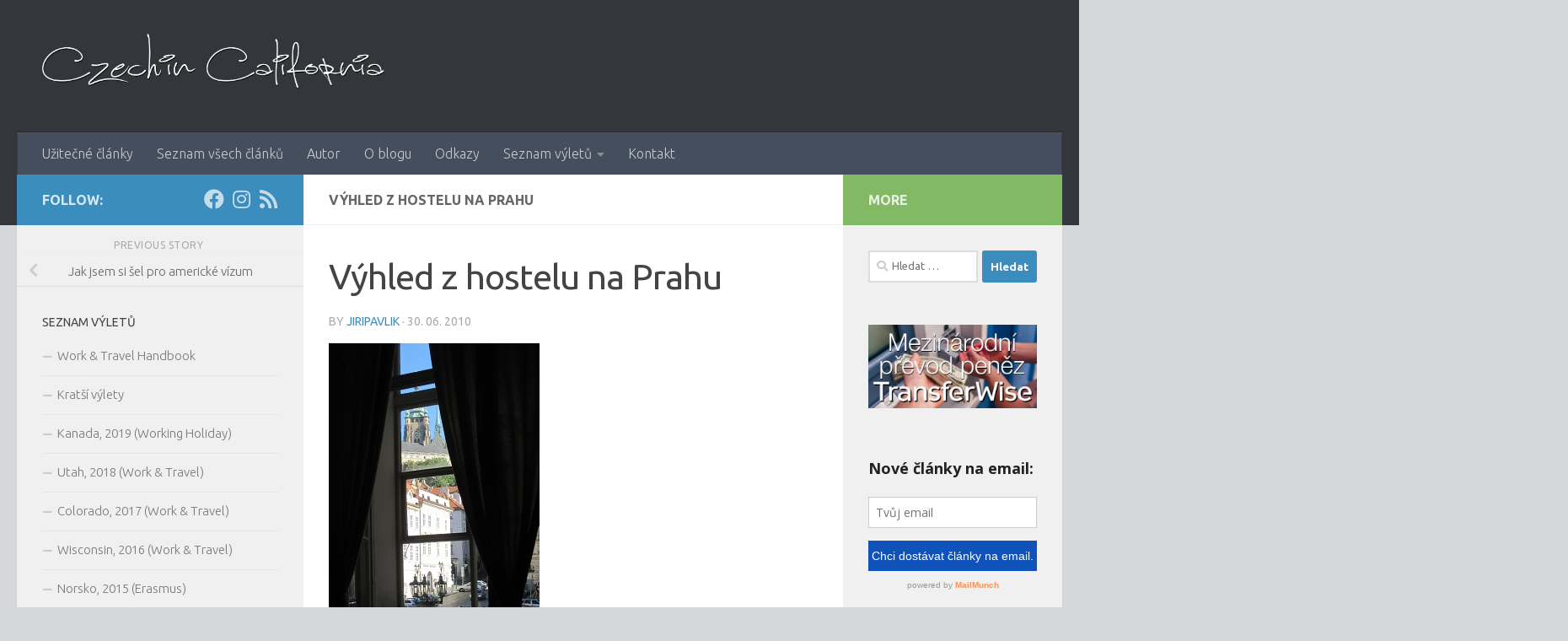

--- FILE ---
content_type: text/html; charset=UTF-8
request_url: https://usa.jpavlik.cz/jak-jsem-si-sel-pro-vizum/vyhled-z-hostelu-na-prahu/
body_size: 12541
content:
<!DOCTYPE html>
<html class="no-js" lang="cs">
<head>
<meta charset="UTF-8">
<meta name="viewport" content="width=device-width, initial-scale=1.0">
<link rel="profile" href="https://gmpg.org/xfn/11" />
<link rel="pingback" href="https://usa.jpavlik.cz/xmlrpc.php">
<meta name='robots' content='index, follow, max-image-preview:large, max-snippet:-1, max-video-preview:-1' />
<script>document.documentElement.className = document.documentElement.className.replace("no-js","js");</script>
<!-- This site is optimized with the Yoast SEO plugin v22.8 - https://yoast.com/wordpress/plugins/seo/ -->
<title>Výhled z hostelu na Prahu &#8211; Czech in California</title>
<link rel="canonical" href="https://usa.jpavlik.cz/jak-jsem-si-sel-pro-vizum/vyhled-z-hostelu-na-prahu/" />
<meta property="og:locale" content="cs_CZ" />
<meta property="og:type" content="article" />
<meta property="og:title" content="Výhled z hostelu na Prahu &#8211; Czech in California" />
<meta property="og:description" content="Výhled z hostelu na Prahu" />
<meta property="og:url" content="https://usa.jpavlik.cz/jak-jsem-si-sel-pro-vizum/vyhled-z-hostelu-na-prahu/" />
<meta property="og:site_name" content="Czech in California" />
<meta property="og:image" content="https://usa.jpavlik.cz/jak-jsem-si-sel-pro-vizum/vyhled-z-hostelu-na-prahu" />
<meta property="og:image:width" content="250" />
<meta property="og:image:height" content="333" />
<meta property="og:image:type" content="image/jpeg" />
<script type="application/ld+json" class="yoast-schema-graph">{"@context":"https://schema.org","@graph":[{"@type":"WebPage","@id":"https://usa.jpavlik.cz/jak-jsem-si-sel-pro-vizum/vyhled-z-hostelu-na-prahu/","url":"https://usa.jpavlik.cz/jak-jsem-si-sel-pro-vizum/vyhled-z-hostelu-na-prahu/","name":"Výhled z hostelu na Prahu &#8211; Czech in California","isPartOf":{"@id":"https://usa.jpavlik.cz/#website"},"primaryImageOfPage":{"@id":"https://usa.jpavlik.cz/jak-jsem-si-sel-pro-vizum/vyhled-z-hostelu-na-prahu/#primaryimage"},"image":{"@id":"https://usa.jpavlik.cz/jak-jsem-si-sel-pro-vizum/vyhled-z-hostelu-na-prahu/#primaryimage"},"thumbnailUrl":"https://usa.jpavlik.cz/wp-content/uploads/2010/06/vyhled-z-hostelu-na-prahu.jpg","datePublished":"2010-06-29T22:16:06+00:00","dateModified":"2010-06-29T22:16:06+00:00","breadcrumb":{"@id":"https://usa.jpavlik.cz/jak-jsem-si-sel-pro-vizum/vyhled-z-hostelu-na-prahu/#breadcrumb"},"inLanguage":"cs","potentialAction":[{"@type":"ReadAction","target":["https://usa.jpavlik.cz/jak-jsem-si-sel-pro-vizum/vyhled-z-hostelu-na-prahu/"]}]},{"@type":"ImageObject","inLanguage":"cs","@id":"https://usa.jpavlik.cz/jak-jsem-si-sel-pro-vizum/vyhled-z-hostelu-na-prahu/#primaryimage","url":"https://usa.jpavlik.cz/wp-content/uploads/2010/06/vyhled-z-hostelu-na-prahu.jpg","contentUrl":"https://usa.jpavlik.cz/wp-content/uploads/2010/06/vyhled-z-hostelu-na-prahu.jpg","width":250,"height":333,"caption":"Výhled z hostelu na Prahu"},{"@type":"BreadcrumbList","@id":"https://usa.jpavlik.cz/jak-jsem-si-sel-pro-vizum/vyhled-z-hostelu-na-prahu/#breadcrumb","itemListElement":[{"@type":"ListItem","position":1,"name":"Domů","item":"https://usa.jpavlik.cz/"},{"@type":"ListItem","position":2,"name":"Jak jsem si šel pro americké vízum","item":"https://usa.jpavlik.cz/jak-jsem-si-sel-pro-vizum/"},{"@type":"ListItem","position":3,"name":"Výhled z hostelu na Prahu"}]},{"@type":"WebSite","@id":"https://usa.jpavlik.cz/#website","url":"https://usa.jpavlik.cz/","name":"Czech in California","description":"travel blog","publisher":{"@id":"https://usa.jpavlik.cz/#organization"},"potentialAction":[{"@type":"SearchAction","target":{"@type":"EntryPoint","urlTemplate":"https://usa.jpavlik.cz/?s={search_term_string}"},"query-input":"required name=search_term_string"}],"inLanguage":"cs"},{"@type":"Organization","@id":"https://usa.jpavlik.cz/#organization","name":"Czech in California","url":"https://usa.jpavlik.cz/","logo":{"@type":"ImageObject","inLanguage":"cs","@id":"https://usa.jpavlik.cz/#/schema/logo/image/","url":"","contentUrl":"","width":250,"height":333,"caption":"Czech in California"},"image":{"@id":"https://usa.jpavlik.cz/#/schema/logo/image/"}}]}</script>
<!-- / Yoast SEO plugin. -->
<link rel="alternate" type="application/rss+xml" title="Czech in California &raquo; RSS zdroj" href="https://usa.jpavlik.cz/feed/" />
<link rel="alternate" type="application/rss+xml" title="Czech in California &raquo; RSS komentářů" href="https://usa.jpavlik.cz/comments/feed/" />
<link id="hu-user-gfont" href="//fonts.googleapis.com/css?family=Ubuntu:400,400italic,300italic,300,700&subset=latin,latin-ext" rel="stylesheet" type="text/css"><link rel="alternate" type="application/rss+xml" title="Czech in California &raquo; RSS komentářů pro Výhled z hostelu na Prahu" href="https://usa.jpavlik.cz/jak-jsem-si-sel-pro-vizum/vyhled-z-hostelu-na-prahu/feed/" />
<!-- This site uses the Google Analytics by MonsterInsights plugin v8.27.0 - Using Analytics tracking - https://www.monsterinsights.com/ -->
<!-- Poznámka: MonsterInsights není na tomto webu aktuálně nakonfigurován. Vlastník webu se musí ověřit pomocí Google Analytics na panelu nastavení MonsterInsights. -->
<!-- No tracking code set -->
<!-- / Google Analytics by MonsterInsights -->
<!-- usa.jpavlik.cz is managing ads with Advanced Ads --><script data-wpfc-render="false" id="jpavl-ready">
window.advanced_ads_ready=function(e,a){a=a||"complete";var d=function(e){return"interactive"===a?"loading"!==e:"complete"===e};d(document.readyState)?e():document.addEventListener("readystatechange",(function(a){d(a.target.readyState)&&e()}),{once:"interactive"===a})},window.advanced_ads_ready_queue=window.advanced_ads_ready_queue||[];		</script>
<!-- <link rel='stylesheet' id='sdm-styles-css' href='https://usa.jpavlik.cz/wp-content/plugins/simple-download-monitor/css/sdm_wp_styles.css?ver=346d4c89aeca1895aa325008b977cba9' media='all' /> -->
<!-- <link rel='stylesheet' id='wp-block-library-css' href='https://usa.jpavlik.cz/wp-includes/css/dist/block-library/style.min.css?ver=346d4c89aeca1895aa325008b977cba9' media='all' /> -->
<link rel="stylesheet" type="text/css" href="//usa.jpavlik.cz/wp-content/cache/wpfc-minified/f1u21j22/f9af1.css" media="all"/>
<style id='classic-theme-styles-inline-css'>
/*! This file is auto-generated */
.wp-block-button__link{color:#fff;background-color:#32373c;border-radius:9999px;box-shadow:none;text-decoration:none;padding:calc(.667em + 2px) calc(1.333em + 2px);font-size:1.125em}.wp-block-file__button{background:#32373c;color:#fff;text-decoration:none}
</style>
<style id='global-styles-inline-css'>
body{--wp--preset--color--black: #000000;--wp--preset--color--cyan-bluish-gray: #abb8c3;--wp--preset--color--white: #ffffff;--wp--preset--color--pale-pink: #f78da7;--wp--preset--color--vivid-red: #cf2e2e;--wp--preset--color--luminous-vivid-orange: #ff6900;--wp--preset--color--luminous-vivid-amber: #fcb900;--wp--preset--color--light-green-cyan: #7bdcb5;--wp--preset--color--vivid-green-cyan: #00d084;--wp--preset--color--pale-cyan-blue: #8ed1fc;--wp--preset--color--vivid-cyan-blue: #0693e3;--wp--preset--color--vivid-purple: #9b51e0;--wp--preset--gradient--vivid-cyan-blue-to-vivid-purple: linear-gradient(135deg,rgba(6,147,227,1) 0%,rgb(155,81,224) 100%);--wp--preset--gradient--light-green-cyan-to-vivid-green-cyan: linear-gradient(135deg,rgb(122,220,180) 0%,rgb(0,208,130) 100%);--wp--preset--gradient--luminous-vivid-amber-to-luminous-vivid-orange: linear-gradient(135deg,rgba(252,185,0,1) 0%,rgba(255,105,0,1) 100%);--wp--preset--gradient--luminous-vivid-orange-to-vivid-red: linear-gradient(135deg,rgba(255,105,0,1) 0%,rgb(207,46,46) 100%);--wp--preset--gradient--very-light-gray-to-cyan-bluish-gray: linear-gradient(135deg,rgb(238,238,238) 0%,rgb(169,184,195) 100%);--wp--preset--gradient--cool-to-warm-spectrum: linear-gradient(135deg,rgb(74,234,220) 0%,rgb(151,120,209) 20%,rgb(207,42,186) 40%,rgb(238,44,130) 60%,rgb(251,105,98) 80%,rgb(254,248,76) 100%);--wp--preset--gradient--blush-light-purple: linear-gradient(135deg,rgb(255,206,236) 0%,rgb(152,150,240) 100%);--wp--preset--gradient--blush-bordeaux: linear-gradient(135deg,rgb(254,205,165) 0%,rgb(254,45,45) 50%,rgb(107,0,62) 100%);--wp--preset--gradient--luminous-dusk: linear-gradient(135deg,rgb(255,203,112) 0%,rgb(199,81,192) 50%,rgb(65,88,208) 100%);--wp--preset--gradient--pale-ocean: linear-gradient(135deg,rgb(255,245,203) 0%,rgb(182,227,212) 50%,rgb(51,167,181) 100%);--wp--preset--gradient--electric-grass: linear-gradient(135deg,rgb(202,248,128) 0%,rgb(113,206,126) 100%);--wp--preset--gradient--midnight: linear-gradient(135deg,rgb(2,3,129) 0%,rgb(40,116,252) 100%);--wp--preset--font-size--small: 13px;--wp--preset--font-size--medium: 20px;--wp--preset--font-size--large: 36px;--wp--preset--font-size--x-large: 42px;--wp--preset--spacing--20: 0.44rem;--wp--preset--spacing--30: 0.67rem;--wp--preset--spacing--40: 1rem;--wp--preset--spacing--50: 1.5rem;--wp--preset--spacing--60: 2.25rem;--wp--preset--spacing--70: 3.38rem;--wp--preset--spacing--80: 5.06rem;--wp--preset--shadow--natural: 6px 6px 9px rgba(0, 0, 0, 0.2);--wp--preset--shadow--deep: 12px 12px 50px rgba(0, 0, 0, 0.4);--wp--preset--shadow--sharp: 6px 6px 0px rgba(0, 0, 0, 0.2);--wp--preset--shadow--outlined: 6px 6px 0px -3px rgba(255, 255, 255, 1), 6px 6px rgba(0, 0, 0, 1);--wp--preset--shadow--crisp: 6px 6px 0px rgba(0, 0, 0, 1);}:where(.is-layout-flex){gap: 0.5em;}:where(.is-layout-grid){gap: 0.5em;}body .is-layout-flex{display: flex;}body .is-layout-flex{flex-wrap: wrap;align-items: center;}body .is-layout-flex > *{margin: 0;}body .is-layout-grid{display: grid;}body .is-layout-grid > *{margin: 0;}:where(.wp-block-columns.is-layout-flex){gap: 2em;}:where(.wp-block-columns.is-layout-grid){gap: 2em;}:where(.wp-block-post-template.is-layout-flex){gap: 1.25em;}:where(.wp-block-post-template.is-layout-grid){gap: 1.25em;}.has-black-color{color: var(--wp--preset--color--black) !important;}.has-cyan-bluish-gray-color{color: var(--wp--preset--color--cyan-bluish-gray) !important;}.has-white-color{color: var(--wp--preset--color--white) !important;}.has-pale-pink-color{color: var(--wp--preset--color--pale-pink) !important;}.has-vivid-red-color{color: var(--wp--preset--color--vivid-red) !important;}.has-luminous-vivid-orange-color{color: var(--wp--preset--color--luminous-vivid-orange) !important;}.has-luminous-vivid-amber-color{color: var(--wp--preset--color--luminous-vivid-amber) !important;}.has-light-green-cyan-color{color: var(--wp--preset--color--light-green-cyan) !important;}.has-vivid-green-cyan-color{color: var(--wp--preset--color--vivid-green-cyan) !important;}.has-pale-cyan-blue-color{color: var(--wp--preset--color--pale-cyan-blue) !important;}.has-vivid-cyan-blue-color{color: var(--wp--preset--color--vivid-cyan-blue) !important;}.has-vivid-purple-color{color: var(--wp--preset--color--vivid-purple) !important;}.has-black-background-color{background-color: var(--wp--preset--color--black) !important;}.has-cyan-bluish-gray-background-color{background-color: var(--wp--preset--color--cyan-bluish-gray) !important;}.has-white-background-color{background-color: var(--wp--preset--color--white) !important;}.has-pale-pink-background-color{background-color: var(--wp--preset--color--pale-pink) !important;}.has-vivid-red-background-color{background-color: var(--wp--preset--color--vivid-red) !important;}.has-luminous-vivid-orange-background-color{background-color: var(--wp--preset--color--luminous-vivid-orange) !important;}.has-luminous-vivid-amber-background-color{background-color: var(--wp--preset--color--luminous-vivid-amber) !important;}.has-light-green-cyan-background-color{background-color: var(--wp--preset--color--light-green-cyan) !important;}.has-vivid-green-cyan-background-color{background-color: var(--wp--preset--color--vivid-green-cyan) !important;}.has-pale-cyan-blue-background-color{background-color: var(--wp--preset--color--pale-cyan-blue) !important;}.has-vivid-cyan-blue-background-color{background-color: var(--wp--preset--color--vivid-cyan-blue) !important;}.has-vivid-purple-background-color{background-color: var(--wp--preset--color--vivid-purple) !important;}.has-black-border-color{border-color: var(--wp--preset--color--black) !important;}.has-cyan-bluish-gray-border-color{border-color: var(--wp--preset--color--cyan-bluish-gray) !important;}.has-white-border-color{border-color: var(--wp--preset--color--white) !important;}.has-pale-pink-border-color{border-color: var(--wp--preset--color--pale-pink) !important;}.has-vivid-red-border-color{border-color: var(--wp--preset--color--vivid-red) !important;}.has-luminous-vivid-orange-border-color{border-color: var(--wp--preset--color--luminous-vivid-orange) !important;}.has-luminous-vivid-amber-border-color{border-color: var(--wp--preset--color--luminous-vivid-amber) !important;}.has-light-green-cyan-border-color{border-color: var(--wp--preset--color--light-green-cyan) !important;}.has-vivid-green-cyan-border-color{border-color: var(--wp--preset--color--vivid-green-cyan) !important;}.has-pale-cyan-blue-border-color{border-color: var(--wp--preset--color--pale-cyan-blue) !important;}.has-vivid-cyan-blue-border-color{border-color: var(--wp--preset--color--vivid-cyan-blue) !important;}.has-vivid-purple-border-color{border-color: var(--wp--preset--color--vivid-purple) !important;}.has-vivid-cyan-blue-to-vivid-purple-gradient-background{background: var(--wp--preset--gradient--vivid-cyan-blue-to-vivid-purple) !important;}.has-light-green-cyan-to-vivid-green-cyan-gradient-background{background: var(--wp--preset--gradient--light-green-cyan-to-vivid-green-cyan) !important;}.has-luminous-vivid-amber-to-luminous-vivid-orange-gradient-background{background: var(--wp--preset--gradient--luminous-vivid-amber-to-luminous-vivid-orange) !important;}.has-luminous-vivid-orange-to-vivid-red-gradient-background{background: var(--wp--preset--gradient--luminous-vivid-orange-to-vivid-red) !important;}.has-very-light-gray-to-cyan-bluish-gray-gradient-background{background: var(--wp--preset--gradient--very-light-gray-to-cyan-bluish-gray) !important;}.has-cool-to-warm-spectrum-gradient-background{background: var(--wp--preset--gradient--cool-to-warm-spectrum) !important;}.has-blush-light-purple-gradient-background{background: var(--wp--preset--gradient--blush-light-purple) !important;}.has-blush-bordeaux-gradient-background{background: var(--wp--preset--gradient--blush-bordeaux) !important;}.has-luminous-dusk-gradient-background{background: var(--wp--preset--gradient--luminous-dusk) !important;}.has-pale-ocean-gradient-background{background: var(--wp--preset--gradient--pale-ocean) !important;}.has-electric-grass-gradient-background{background: var(--wp--preset--gradient--electric-grass) !important;}.has-midnight-gradient-background{background: var(--wp--preset--gradient--midnight) !important;}.has-small-font-size{font-size: var(--wp--preset--font-size--small) !important;}.has-medium-font-size{font-size: var(--wp--preset--font-size--medium) !important;}.has-large-font-size{font-size: var(--wp--preset--font-size--large) !important;}.has-x-large-font-size{font-size: var(--wp--preset--font-size--x-large) !important;}
.wp-block-navigation a:where(:not(.wp-element-button)){color: inherit;}
:where(.wp-block-post-template.is-layout-flex){gap: 1.25em;}:where(.wp-block-post-template.is-layout-grid){gap: 1.25em;}
:where(.wp-block-columns.is-layout-flex){gap: 2em;}:where(.wp-block-columns.is-layout-grid){gap: 2em;}
.wp-block-pullquote{font-size: 1.5em;line-height: 1.6;}
</style>
<!-- <link rel='stylesheet' id='responsive-lightbox-swipebox-css' href='https://usa.jpavlik.cz/wp-content/plugins/responsive-lightbox/assets/swipebox/swipebox.min.css?ver=2.4.7' media='all' /> -->
<!-- <link rel='stylesheet' id='hueman-main-style-css' href='https://usa.jpavlik.cz/wp-content/themes/hueman/assets/front/css/main.min.css?ver=3.7.23' media='all' /> -->
<link rel="stylesheet" type="text/css" href="//usa.jpavlik.cz/wp-content/cache/wpfc-minified/2oi6jax9/fwruj.css" media="all"/>
<style id='hueman-main-style-inline-css'>
body { font-family:'Ubuntu', Arial, sans-serif;font-size:1.00rem }@media only screen and (min-width: 720px) {
.nav > li { font-size:1.00rem; }
}::selection { background-color: #3b8dbd; }
::-moz-selection { background-color: #3b8dbd; }a,a>span.hu-external::after,.themeform label .required,#flexslider-featured .flex-direction-nav .flex-next:hover,#flexslider-featured .flex-direction-nav .flex-prev:hover,.post-hover:hover .post-title a,.post-title a:hover,.sidebar.s1 .post-nav li a:hover i,.content .post-nav li a:hover i,.post-related a:hover,.sidebar.s1 .widget_rss ul li a,#footer .widget_rss ul li a,.sidebar.s1 .widget_calendar a,#footer .widget_calendar a,.sidebar.s1 .alx-tab .tab-item-category a,.sidebar.s1 .alx-posts .post-item-category a,.sidebar.s1 .alx-tab li:hover .tab-item-title a,.sidebar.s1 .alx-tab li:hover .tab-item-comment a,.sidebar.s1 .alx-posts li:hover .post-item-title a,#footer .alx-tab .tab-item-category a,#footer .alx-posts .post-item-category a,#footer .alx-tab li:hover .tab-item-title a,#footer .alx-tab li:hover .tab-item-comment a,#footer .alx-posts li:hover .post-item-title a,.comment-tabs li.active a,.comment-awaiting-moderation,.child-menu a:hover,.child-menu .current_page_item > a,.wp-pagenavi a{ color: #3b8dbd; }input[type="submit"],.themeform button[type="submit"],.sidebar.s1 .sidebar-top,.sidebar.s1 .sidebar-toggle,#flexslider-featured .flex-control-nav li a.flex-active,.post-tags a:hover,.sidebar.s1 .widget_calendar caption,#footer .widget_calendar caption,.author-bio .bio-avatar:after,.commentlist li.bypostauthor > .comment-body:after,.commentlist li.comment-author-admin > .comment-body:after{ background-color: #3b8dbd; }.post-format .format-container { border-color: #3b8dbd; }.sidebar.s1 .alx-tabs-nav li.active a,#footer .alx-tabs-nav li.active a,.comment-tabs li.active a,.wp-pagenavi a:hover,.wp-pagenavi a:active,.wp-pagenavi span.current{ border-bottom-color: #3b8dbd!important; }.sidebar.s2 .post-nav li a:hover i,
.sidebar.s2 .widget_rss ul li a,
.sidebar.s2 .widget_calendar a,
.sidebar.s2 .alx-tab .tab-item-category a,
.sidebar.s2 .alx-posts .post-item-category a,
.sidebar.s2 .alx-tab li:hover .tab-item-title a,
.sidebar.s2 .alx-tab li:hover .tab-item-comment a,
.sidebar.s2 .alx-posts li:hover .post-item-title a { color: #82b965; }
.sidebar.s2 .sidebar-top,.sidebar.s2 .sidebar-toggle,.post-comments,.jp-play-bar,.jp-volume-bar-value,.sidebar.s2 .widget_calendar caption{ background-color: #82b965; }.sidebar.s2 .alx-tabs-nav li.active a { border-bottom-color: #82b965; }
.post-comments::before { border-right-color: #82b965; }
.search-expand,
#nav-topbar.nav-container { background-color: #26272b}@media only screen and (min-width: 720px) {
#nav-topbar .nav ul { background-color: #26272b; }
}.is-scrolled #header .nav-container.desktop-sticky,
.is-scrolled #header .search-expand { background-color: #26272b; background-color: rgba(38,39,43,0.90) }.is-scrolled .topbar-transparent #nav-topbar.desktop-sticky .nav ul { background-color: #26272b; background-color: rgba(38,39,43,0.95) }#header { background-color: #33363b; }
@media only screen and (min-width: 720px) {
#nav-header .nav ul { background-color: #33363b; }
}
#header #nav-mobile { background-color: #33363b; }.is-scrolled #header #nav-mobile { background-color: #33363b; background-color: rgba(51,54,59,0.90) }#nav-header.nav-container, #main-header-search .search-expand { background-color: ; }
@media only screen and (min-width: 720px) {
#nav-header .nav ul { background-color: ; }
}
.site-title a img { max-height: 65px; }body { background-color: #d6d7d8; }
</style>
<!-- <link rel='stylesheet' id='hueman-font-awesome-css' href='https://usa.jpavlik.cz/wp-content/themes/hueman/assets/front/css/font-awesome.min.css?ver=3.7.23' media='all' /> -->
<link rel="stylesheet" type="text/css" href="//usa.jpavlik.cz/wp-content/cache/wpfc-minified/qm3r2fdc/fwruj.css" media="all"/>
<script src='//usa.jpavlik.cz/wp-content/cache/wpfc-minified/f2x9f0qq/fwruj.js' type="text/javascript"></script>
<!-- <script src="https://usa.jpavlik.cz/wp-includes/js/jquery/jquery.min.js?ver=3.7.1" id="jquery-core-js"></script> -->
<!-- <script src="https://usa.jpavlik.cz/wp-includes/js/jquery/jquery-migrate.min.js?ver=3.4.1" id="jquery-migrate-js"></script> -->
<!-- <script src="https://usa.jpavlik.cz/wp-content/plugins/responsive-lightbox/assets/swipebox/jquery.swipebox.min.js?ver=2.4.7" id="responsive-lightbox-swipebox-js"></script> -->
<!-- <script src="https://usa.jpavlik.cz/wp-includes/js/underscore.min.js?ver=1.13.4" id="underscore-js"></script> -->
<!-- <script src="https://usa.jpavlik.cz/wp-content/plugins/responsive-lightbox/assets/infinitescroll/infinite-scroll.pkgd.min.js?ver=346d4c89aeca1895aa325008b977cba9" id="responsive-lightbox-infinite-scroll-js"></script> -->
<script id="responsive-lightbox-js-before">
var rlArgs = {"script":"swipebox","selector":"lightbox","customEvents":"","activeGalleries":true,"animation":true,"hideCloseButtonOnMobile":false,"removeBarsOnMobile":false,"hideBars":true,"hideBarsDelay":5000,"videoMaxWidth":1080,"useSVG":true,"loopAtEnd":false,"woocommerce_gallery":false,"ajaxurl":"https:\/\/usa.jpavlik.cz\/wp-admin\/admin-ajax.php","nonce":"e253598c76","preview":false,"postId":213,"scriptExtension":false};
</script>
<script src='//usa.jpavlik.cz/wp-content/cache/wpfc-minified/ethvr3ad/fwruk.js' type="text/javascript"></script>
<!-- <script src="https://usa.jpavlik.cz/wp-content/plugins/responsive-lightbox/js/front.js?ver=2.4.7" id="responsive-lightbox-js"></script> -->
<script id="sdm-scripts-js-extra">
var sdm_ajax_script = {"ajaxurl":"https:\/\/usa.jpavlik.cz\/wp-admin\/admin-ajax.php"};
</script>
<script src='//usa.jpavlik.cz/wp-content/cache/wpfc-minified/7k9cdpvh/4o87d.js' type="text/javascript"></script>
<!-- <script src="https://usa.jpavlik.cz/wp-content/plugins/simple-download-monitor/js/sdm_wp_scripts.js?ver=346d4c89aeca1895aa325008b977cba9" id="sdm-scripts-js"></script> -->
<link rel="https://api.w.org/" href="https://usa.jpavlik.cz/wp-json/" /><link rel="alternate" type="application/json" href="https://usa.jpavlik.cz/wp-json/wp/v2/media/213" /><link rel="EditURI" type="application/rsd+xml" title="RSD" href="https://usa.jpavlik.cz/xmlrpc.php?rsd" />
<link rel='shortlink' href='https://usa.jpavlik.cz/?p=213' />
<link rel="alternate" type="application/json+oembed" href="https://usa.jpavlik.cz/wp-json/oembed/1.0/embed?url=https%3A%2F%2Fusa.jpavlik.cz%2Fjak-jsem-si-sel-pro-vizum%2Fvyhled-z-hostelu-na-prahu%2F" />
<link rel="alternate" type="text/xml+oembed" href="https://usa.jpavlik.cz/wp-json/oembed/1.0/embed?url=https%3A%2F%2Fusa.jpavlik.cz%2Fjak-jsem-si-sel-pro-vizum%2Fvyhled-z-hostelu-na-prahu%2F&#038;format=xml" />
<script type='text/javascript' data-cfasync='false'>var _mmunch = {'front': false, 'page': false, 'post': false, 'category': false, 'author': false, 'search': false, 'attachment': false, 'tag': false};_mmunch['post'] = true; _mmunch['postData'] = {"ID":213,"post_name":"vyhled-z-hostelu-na-prahu","post_title":"V\u00fdhled z hostelu na Prahu","post_type":"attachment","post_author":"1","post_status":"inherit"}; _mmunch['postCategories'] = [{"term_id":9,"name":"Ostatn\u00ed","slug":"ostatni","term_group":0,"term_taxonomy_id":9,"taxonomy":"category","description":"","parent":0,"count":39,"filter":"raw","cat_ID":9,"category_count":39,"category_description":"","cat_name":"Ostatn\u00ed","category_nicename":"ostatni","category_parent":0}]; _mmunch['postTags'] = false; _mmunch['postAuthor'] = {"name":"jiripavlik","ID":1};_mmunch['attachment'] = true;</script><script data-cfasync="false" src="//a.mailmunch.co/app/v1/site.js" id="mailmunch-script" data-plugin="mc_mm" data-mailmunch-site-id="14218" async></script>    <link rel="preload" as="font" type="font/woff2" href="https://usa.jpavlik.cz/wp-content/themes/hueman/assets/front/webfonts/fa-brands-400.woff2?v=5.15.2" crossorigin="anonymous"/>
<link rel="preload" as="font" type="font/woff2" href="https://usa.jpavlik.cz/wp-content/themes/hueman/assets/front/webfonts/fa-regular-400.woff2?v=5.15.2" crossorigin="anonymous"/>
<link rel="preload" as="font" type="font/woff2" href="https://usa.jpavlik.cz/wp-content/themes/hueman/assets/front/webfonts/fa-solid-900.woff2?v=5.15.2" crossorigin="anonymous"/>
<!--[if lt IE 9]>
<script src="https://usa.jpavlik.cz/wp-content/themes/hueman/assets/front/js/ie/html5shiv-printshiv.min.js"></script>
<script src="https://usa.jpavlik.cz/wp-content/themes/hueman/assets/front/js/ie/selectivizr.js"></script>
<![endif]-->
<style>.recentcomments a{display:inline !important;padding:0 !important;margin:0 !important;}</style><style type="text/css">.broken_link, a.broken_link {
text-decoration: line-through;
}</style></head>
<body class="attachment attachment-template-default single single-attachment postid-213 attachmentid-213 attachment-jpeg wp-custom-logo wp-embed-responsive col-3cm full-width mobile-sidebar-hide-s1 header-desktop-sticky header-mobile-sticky hueman-3-7-23 unknown aa-prefix-jpavl-">
<div id="wrapper">
<a class="screen-reader-text skip-link" href="#content">Skip to content</a>
<header id="header" class="main-menu-mobile-on one-mobile-menu main_menu header-ads-desktop  topbar-transparent no-header-img">
<nav class="nav-container group mobile-menu mobile-sticky " id="nav-mobile" data-menu-id="header-1">
<div class="mobile-title-logo-in-header"><p class="site-title">                  <a class="custom-logo-link" href="https://usa.jpavlik.cz/" rel="home" title="Czech in California | Home page"><img src="https://usa.jpavlik.cz/wp-content/uploads/2015/09/czech-in-california-logo.png" alt="Czech in California"  /></a>                </p></div>
<!-- <div class="ham__navbar-toggler collapsed" aria-expanded="false">
<div class="ham__navbar-span-wrapper">
<span class="ham-toggler-menu__span"></span>
</div>
</div> -->
<button class="ham__navbar-toggler-two collapsed" title="Menu" aria-expanded="false">
<span class="ham__navbar-span-wrapper">
<span class="line line-1"></span>
<span class="line line-2"></span>
<span class="line line-3"></span>
</span>
</button>
<div class="nav-text"></div>
<div class="nav-wrap container">
<ul class="nav container-inner group mobile-search">
<li>
<form role="search" method="get" class="search-form" action="https://usa.jpavlik.cz/">
<label>
<span class="screen-reader-text">Vyhledávání</span>
<input type="search" class="search-field" placeholder="Hledat &hellip;" value="" name="s" />
</label>
<input type="submit" class="search-submit" value="Hledat" />
</form>                </li>
</ul>
<ul id="menu-menu-nahore" class="nav container-inner group"><li id="menu-item-2863" class="menu-item menu-item-type-post_type menu-item-object-page menu-item-2863"><a href="https://usa.jpavlik.cz/uzitecne-clanky/">Užitečné články</a></li>
<li id="menu-item-2864" class="menu-item menu-item-type-post_type menu-item-object-page menu-item-2864"><a href="https://usa.jpavlik.cz/seznam-vsech-clanku/">Seznam všech článků</a></li>
<li id="menu-item-2867" class="menu-item menu-item-type-post_type menu-item-object-page menu-item-2867"><a href="https://usa.jpavlik.cz/o-mne/">Autor</a></li>
<li id="menu-item-2865" class="menu-item menu-item-type-post_type menu-item-object-page menu-item-2865"><a href="https://usa.jpavlik.cz/o-webu/">O blogu</a></li>
<li id="menu-item-2866" class="menu-item menu-item-type-post_type menu-item-object-page menu-item-2866"><a href="https://usa.jpavlik.cz/odkazy/">Odkazy</a></li>
<li id="menu-item-2856" class="menu-item menu-item-type-post_type menu-item-object-page menu-item-has-children menu-item-2856"><a href="https://usa.jpavlik.cz/seznam-vyletu/">Seznam výletů</a>
<ul class="sub-menu">
<li id="menu-item-2857" class="menu-item menu-item-type-post_type menu-item-object-page menu-item-2857"><a href="https://usa.jpavlik.cz/erasmus-2015/">Erasmus 2015: Volda, Norsko</a></li>
<li id="menu-item-2858" class="menu-item menu-item-type-post_type menu-item-object-page menu-item-2858"><a href="https://usa.jpavlik.cz/work-travel-anglie-2015/">Work &#038; Travel Anglie 2015</a></li>
<li id="menu-item-2859" class="menu-item menu-item-type-post_type menu-item-object-page menu-item-2859"><a href="https://usa.jpavlik.cz/work-travel-anglie-2014/">Work &#038; Travel Anglie 2014</a></li>
<li id="menu-item-2861" class="menu-item menu-item-type-post_type menu-item-object-page menu-item-2861"><a href="https://usa.jpavlik.cz/roadtrip-usa-2013/">Roadtrip po západním pobřeží Spojených států (2013)</a></li>
<li id="menu-item-2862" class="menu-item menu-item-type-post_type menu-item-object-page menu-item-2862"><a href="https://usa.jpavlik.cz/vymenny-pobyt-2010-2011/">Výměnný pobyt na střední škole v USA (2010/2011)</a></li>
</ul>
</li>
<li id="menu-item-2860" class="menu-item menu-item-type-post_type menu-item-object-page menu-item-2860"><a href="https://usa.jpavlik.cz/kontakt/">Kontakt</a></li>
</ul>      </div>
</nav><!--/#nav-topbar-->  
<div class="container group">
<div class="container-inner">
<div class="group hu-pad central-header-zone">
<div class="logo-tagline-group">
<p class="site-title">                  <a class="custom-logo-link" href="https://usa.jpavlik.cz/" rel="home" title="Czech in California | Home page"><img src="https://usa.jpavlik.cz/wp-content/uploads/2015/09/czech-in-california-logo.png" alt="Czech in California"  /></a>                </p>                                        </div>
<div id="header-widgets">
<div id="text-13" class="widget widget_text">			<div class="textwidget"><script async src="//pagead2.googlesyndication.com/pagead/js/adsbygoogle.js"></script>
<!-- usa.jpavlik.cz -->
<ins class="adsbygoogle"
style="display:inline-block;width:728px;height:90px"
data-ad-client="ca-pub-1100804829394753"
data-ad-slot="8025812735"></ins>
<script>
(adsbygoogle = window.adsbygoogle || []).push({});
</script></div>
</div>                      </div><!--/#header-ads-->
</div>
<nav class="nav-container group desktop-menu " id="nav-header" data-menu-id="header-2">
<div class="nav-text"><!-- put your mobile menu text here --></div>
<div class="nav-wrap container">
<ul id="menu-menu-nahore-1" class="nav container-inner group"><li class="menu-item menu-item-type-post_type menu-item-object-page menu-item-2863"><a href="https://usa.jpavlik.cz/uzitecne-clanky/">Užitečné články</a></li>
<li class="menu-item menu-item-type-post_type menu-item-object-page menu-item-2864"><a href="https://usa.jpavlik.cz/seznam-vsech-clanku/">Seznam všech článků</a></li>
<li class="menu-item menu-item-type-post_type menu-item-object-page menu-item-2867"><a href="https://usa.jpavlik.cz/o-mne/">Autor</a></li>
<li class="menu-item menu-item-type-post_type menu-item-object-page menu-item-2865"><a href="https://usa.jpavlik.cz/o-webu/">O blogu</a></li>
<li class="menu-item menu-item-type-post_type menu-item-object-page menu-item-2866"><a href="https://usa.jpavlik.cz/odkazy/">Odkazy</a></li>
<li class="menu-item menu-item-type-post_type menu-item-object-page menu-item-has-children menu-item-2856"><a href="https://usa.jpavlik.cz/seznam-vyletu/">Seznam výletů</a>
<ul class="sub-menu">
<li class="menu-item menu-item-type-post_type menu-item-object-page menu-item-2857"><a href="https://usa.jpavlik.cz/erasmus-2015/">Erasmus 2015: Volda, Norsko</a></li>
<li class="menu-item menu-item-type-post_type menu-item-object-page menu-item-2858"><a href="https://usa.jpavlik.cz/work-travel-anglie-2015/">Work &#038; Travel Anglie 2015</a></li>
<li class="menu-item menu-item-type-post_type menu-item-object-page menu-item-2859"><a href="https://usa.jpavlik.cz/work-travel-anglie-2014/">Work &#038; Travel Anglie 2014</a></li>
<li class="menu-item menu-item-type-post_type menu-item-object-page menu-item-2861"><a href="https://usa.jpavlik.cz/roadtrip-usa-2013/">Roadtrip po západním pobřeží Spojených států (2013)</a></li>
<li class="menu-item menu-item-type-post_type menu-item-object-page menu-item-2862"><a href="https://usa.jpavlik.cz/vymenny-pobyt-2010-2011/">Výměnný pobyt na střední škole v USA (2010/2011)</a></li>
</ul>
</li>
<li class="menu-item menu-item-type-post_type menu-item-object-page menu-item-2860"><a href="https://usa.jpavlik.cz/kontakt/">Kontakt</a></li>
</ul>  </div>
</nav><!--/#nav-header-->      
</div><!--/.container-inner-->
</div><!--/.container-->
</header><!--/#header-->
<div class="container" id="page">
<div class="container-inner">
<div class="main">
<div class="main-inner group">
<main class="content" id="content">
<div class="page-title hu-pad group">
<h1>Výhled z hostelu na Prahu</h1>
</div><!--/.page-title-->
<div class="hu-pad group">
<article class="post-213 attachment type-attachment status-inherit hentry">
<div class="post-inner group">
<h1 class="post-title entry-title">Výhled z hostelu na Prahu</h1>
<p class="post-byline">
by     <span class="vcard author">
<span class="fn"><a href="https://usa.jpavlik.cz/author/admin/" title="Příspěvky od jiripavlik" rel="author">jiripavlik</a></span>
</span>
&middot;
<span class="published">30. 06. 2010</span>
</p>
<div class="clear"></div>
<div class="entry themeform">
<div class="entry-inner">
<div class='mailmunch-forms-before-post' style='display: none !important;'></div><p class="attachment"><a href='https://usa.jpavlik.cz/wp-content/uploads/2010/06/vyhled-z-hostelu-na-prahu.jpg' title="" data-rl_title="" class="rl-gallery-link" data-rl_caption="" data-rel="lightbox-gallery-0"><img fetchpriority="high" decoding="async" width="250" height="333" src="https://usa.jpavlik.cz/wp-content/uploads/2010/06/vyhled-z-hostelu-na-prahu.jpg" class="attachment-medium size-medium" alt="" /></a></p><div class='mailmunch-forms-in-post-middle' style='display: none !important;'></div>
<div class='mailmunch-forms-after-post' style='display: none !important;'></div>          <nav class="pagination group">
</nav><!--/.pagination-->
</div>
<div class="clear"></div>
</div><!--/.entry-->
</div><!--/.post-inner-->
</article><!--/.post-->
<div class="clear"></div>
<h4 class="heading">
<i class="far fa-hand-point-right"></i>You may also like...</h4>
<ul class="related-posts group">
<li class="related post-hover">
<article class="post-4273 post type-post status-publish format-standard has-post-thumbnail hentry category-ostatni tag-pujceni-auta tag-pujcovani-aut-v-usa tag-turo tag-uzitecne">
<div class="post-thumbnail">
<a href="https://usa.jpavlik.cz/pujcovani-aut-pres-turo/" class="hu-rel-post-thumb">
<img width="520" height="245" src="https://usa.jpavlik.cz/wp-content/uploads/2019/04/turo-audi-520x245.jpg" class="attachment-thumb-medium size-thumb-medium wp-post-image" alt="" decoding="async" loading="lazy" />																			</a>
<a class="post-comments" href="https://usa.jpavlik.cz/pujcovani-aut-pres-turo/#comments"><i class="far fa-comments"></i>6</a>
</div><!--/.post-thumbnail-->
<div class="related-inner">
<h4 class="post-title entry-title">
<a href="https://usa.jpavlik.cz/pujcovani-aut-pres-turo/" rel="bookmark">Turo: Levné půjčování aut (nejen) v USA</a>
</h4><!--/.post-title-->
<div class="post-meta group">
<p class="post-date">
<time class="published updated" datetime="2019-04-30 05:55:10">30. 04. 2019</time>
</p>
</div><!--/.post-meta-->
</div><!--/.related-inner-->
</article>
</li><!--/.related-->
<li class="related post-hover">
<article class="post-994 post type-post status-publish format-standard hentry category-ostatni tag-uzitecne">
<div class="post-thumbnail">
<a href="https://usa.jpavlik.cz/jak-vyplnit-i-94-a-6058b-formular/" class="hu-rel-post-thumb">
</a>
<a class="post-comments" href="https://usa.jpavlik.cz/jak-vyplnit-i-94-a-6058b-formular/#comments"><i class="far fa-comments"></i>5</a>
</div><!--/.post-thumbnail-->
<div class="related-inner">
<h4 class="post-title entry-title">
<a href="https://usa.jpavlik.cz/jak-vyplnit-i-94-a-6058b-formular/" rel="bookmark">Jak vyplnit I-94 a 6058B formulář</a>
</h4><!--/.post-title-->
<div class="post-meta group">
<p class="post-date">
<time class="published updated" datetime="2011-06-14 06:35:01">14. 06. 2011</time>
</p>
</div><!--/.post-meta-->
</div><!--/.related-inner-->
</article>
</li><!--/.related-->
<li class="related post-hover">
<article class="post-2760 post type-post status-publish format-standard has-post-thumbnail hentry category-ostatni tag-penize tag-revolut tag-transferwise tag-uzitecne">
<div class="post-thumbnail">
<a href="https://usa.jpavlik.cz/jak-vyresit-penize-a-placeni-kartou-v-usa-i-ve-svete-ii-dil/" class="hu-rel-post-thumb">
<img width="520" height="245" src="https://usa.jpavlik.cz/wp-content/uploads/2015/08/IMG_2761-520x245.jpg" class="attachment-thumb-medium size-thumb-medium wp-post-image" alt="" decoding="async" loading="lazy" />																			</a>
<a class="post-comments" href="https://usa.jpavlik.cz/jak-vyresit-penize-a-placeni-kartou-v-usa-i-ve-svete-ii-dil/#respond"><i class="far fa-comments"></i>0</a>
</div><!--/.post-thumbnail-->
<div class="related-inner">
<h4 class="post-title entry-title">
<a href="https://usa.jpavlik.cz/jak-vyresit-penize-a-placeni-kartou-v-usa-i-ve-svete-ii-dil/" rel="bookmark">Jak vyřešit peníze (a placení kartou) v USA i ve světě, II. díl</a>
</h4><!--/.post-title-->
<div class="post-meta group">
<p class="post-date">
<time class="published updated" datetime="2015-08-19 20:24:54">19. 08. 2015</time>
</p>
</div><!--/.post-meta-->
</div><!--/.related-inner-->
</article>
</li><!--/.related-->
</ul><!--/.post-related-->
<section id="comments" class="themeform">
<!-- comments open, no comments -->
<div id="respond" class="comment-respond">
<h3 id="reply-title" class="comment-reply-title">Napsat komentář</h3><form action="https://usa.jpavlik.cz/wp-comments-post.php" method="post" id="commentform" class="comment-form"><p class="comment-notes"><span id="email-notes">Vaše e-mailová adresa nebude zveřejněna.</span> <span class="required-field-message">Vyžadované informace jsou označeny <span class="required">*</span></span></p><p class="comment-form-comment"><label for="comment">Komentář <span class="required">*</span></label> <textarea autocomplete="new-password"  id="dd1fcae013"  name="dd1fcae013"   cols="45" rows="8" maxlength="65525" required="required"></textarea><textarea id="comment" aria-label="hp-comment" aria-hidden="true" name="comment" autocomplete="new-password" style="padding:0 !important;clip:rect(1px, 1px, 1px, 1px) !important;position:absolute !important;white-space:nowrap !important;height:1px !important;width:1px !important;overflow:hidden !important;" tabindex="-1"></textarea><script data-noptimize>document.getElementById("comment").setAttribute( "id", "aff8b457d47b14f1e7a05a247fa6dfb1" );document.getElementById("dd1fcae013").setAttribute( "id", "comment" );</script></p><p class="comment-form-author"><label for="author">Jméno <span class="required">*</span></label> <input id="author" name="author" type="text" value="" size="30" maxlength="245" autocomplete="name" required="required" /></p>
<p class="comment-form-email"><label for="email">E-mail <span class="required">*</span></label> <input id="email" name="email" type="text" value="" size="30" maxlength="100" aria-describedby="email-notes" autocomplete="email" required="required" /></p>
<p class="comment-form-url"><label for="url">Webová stránka</label> <input id="url" name="url" type="text" value="" size="30" maxlength="200" autocomplete="url" /></p>
<p class="form-submit"><input name="submit" type="submit" id="submit" class="submit" value="Odeslat komentář" /> <input type='hidden' name='comment_post_ID' value='213' id='comment_post_ID' />
<input type='hidden' name='comment_parent' id='comment_parent' value='0' />
</p></form>	</div><!-- #respond -->
</section><!--/#comments-->          </div><!--/.hu-pad-->
</main><!--/.content-->
<div class="sidebar s1 collapsed" data-position="left" data-layout="col-3cm" data-sb-id="s1">
<button class="sidebar-toggle" title="Expand Sidebar"><i class="fas sidebar-toggle-arrows"></i></button>
<div class="sidebar-content">
<div class="sidebar-top group">
<p>Follow:</p>                    <ul class="social-links"><li><a rel="nofollow noopener noreferrer" class="social-tooltip"  title="Facebook" aria-label="Facebook" href="https://www.facebook.com/usa.jpavlik.cz" target="_blank"  style="color:"><i class="fab fa-facebook"></i></a></li><li><a rel="nofollow noopener noreferrer" class="social-tooltip"  title="Instagram" aria-label="Instagram" href="https://www.instagram.com/jiripavlikcz/" target="_blank"  style="color:"><i class="fab fa-instagram"></i></a></li><li><a rel="nofollow" class="social-tooltip"  title="RSS" aria-label="RSS" href="http://feeds.feedburner.com/CzechInCalifornia"   style="color:"><i class="fas fa-rss"></i></a></li></ul>  			</div>
<ul class="post-nav group">
<li class="previous"><strong>Previous story&nbsp;</strong><a href="https://usa.jpavlik.cz/jak-jsem-si-sel-pro-vizum/" rel="prev"><i class="fas fa-chevron-left"></i><span>Jak jsem si šel pro americké vízum</span></a></li>
</ul>
<div id="nav_menu-5" class="widget widget_nav_menu"><h3 class="widget-title">Seznam výletů</h3><div class="menu-vylety-container"><ul id="menu-vylety" class="menu"><li id="menu-item-3763" class="menu-item menu-item-type-post_type menu-item-object-page menu-item-3763"><a href="https://usa.jpavlik.cz/work-travel-handbook/">Work &#038; Travel Handbook</a></li>
<li id="menu-item-3416" class="menu-item menu-item-type-post_type menu-item-object-page menu-item-3416"><a href="https://usa.jpavlik.cz/kratsi-vylety/">Kratší výlety</a></li>
<li id="menu-item-6338" class="menu-item menu-item-type-post_type menu-item-object-page menu-item-6338"><a href="https://usa.jpavlik.cz/kanada-2019-working-holiday/">Kanada, 2019 (Working Holiday)</a></li>
<li id="menu-item-3934" class="menu-item menu-item-type-post_type menu-item-object-page menu-item-3934"><a href="https://usa.jpavlik.cz/work-travel-2017-park-city-utah/">Utah, 2018 (Work &#038; Travel)</a></li>
<li id="menu-item-3720" class="menu-item menu-item-type-post_type menu-item-object-page menu-item-3720"><a href="https://usa.jpavlik.cz/work-travel-2017-colorado/">Colorado, 2017 (Work &#038; Travel)</a></li>
<li id="menu-item-3417" class="menu-item menu-item-type-custom menu-item-object-custom menu-item-3417"><a href="https://usa.jpavlik.cz/work-travel-2016-wisconsin/">Wisconsin, 2016 (Work &#038; Travel)</a></li>
<li id="menu-item-2584" class="menu-item menu-item-type-post_type menu-item-object-page menu-item-2584"><a href="https://usa.jpavlik.cz/erasmus-2015/">Norsko, 2015 (Erasmus)</a></li>
<li id="menu-item-2570" class="menu-item menu-item-type-post_type menu-item-object-page menu-item-2570"><a href="https://usa.jpavlik.cz/work-travel-anglie-2015/">Anglie, 2015 (Work &#038; Travel)</a></li>
<li id="menu-item-2233" class="menu-item menu-item-type-post_type menu-item-object-page menu-item-2233"><a href="https://usa.jpavlik.cz/work-travel-anglie-2014/">Anglie, 2014 (Work &#038; Travel)</a></li>
<li id="menu-item-2234" class="menu-item menu-item-type-post_type menu-item-object-page menu-item-2234"><a href="https://usa.jpavlik.cz/roadtrip-usa-2013/">Západ USA, 2013 (Travel)</a></li>
<li id="menu-item-2235" class="menu-item menu-item-type-post_type menu-item-object-page menu-item-2235"><a href="https://usa.jpavlik.cz/vymenny-pobyt-2010-2011/">Kalifornie, 2010-2011 (Exchange)</a></li>
</ul></div></div><div id="custom_html-4" class="widget_text widget widget_custom_html"><div class="textwidget custom-html-widget"><script async src="//pagead2.googlesyndication.com/pagead/js/adsbygoogle.js"></script>
<!-- usa.jpavlik.cz left 280x280px -->
<ins class="adsbygoogle"
style="display:block"
data-ad-client="ca-pub-1100804829394753"
data-ad-slot="6549079531"
data-ad-format="auto"></ins>
<script>
(adsbygoogle = window.adsbygoogle || []).push({});
</script></div></div><div id="custom_html-5" class="widget_text widget widget_custom_html"><h3 class="widget-title">Odkazy</h3><div class="textwidget custom-html-widget"><ul><li><a href="http://www.promitani.cz/kalifornie/" target="_blank" rel="noopener">Kalifornie - Martin Loew</a></li></ul></div></div>
</div><!--/.sidebar-content-->
</div><!--/.sidebar-->
<div class="sidebar s2 collapsed" data-position="right" data-layout="col-3cm" data-sb-id="s2">
<button class="sidebar-toggle" title="Expand Sidebar"><i class="fas sidebar-toggle-arrows"></i></button>
<div class="sidebar-content">
<div class="sidebar-top group">
<p>More</p>  		</div>
<div id="search-2" class="widget widget_search"><form role="search" method="get" class="search-form" action="https://usa.jpavlik.cz/">
<label>
<span class="screen-reader-text">Vyhledávání</span>
<input type="search" class="search-field" placeholder="Hledat &hellip;" value="" name="s" />
</label>
<input type="submit" class="search-submit" value="Hledat" />
</form></div><div id="custom_html-2" class="widget_text widget widget_custom_html"><div class="textwidget custom-html-widget"><a title="TransferWise: nejvýhodnější mezinárodní převod peněz (téměř) zadarmo a rychle" href="https://usa.jpavlik.cz/odkazy/transferwise-com"><img class=" size-full wp-image-2614 aligncenter" src="https://usa.jpavlik.cz/wp-content/uploads/2018/05/transferwise.jpg" alt="transferwise" width="250" height="124" /></a></div></div><div id="mc_mm_widget-3" class="widget widget_mc_mm_widget"><div class='mailmunch-wordpress-widget mailmunch-wordpress-widget-29595' style='display: none !important;'></div></div><div id="custom_html-3" class="widget_text widget widget_custom_html"><div class="textwidget custom-html-widget"><script async src="//pagead2.googlesyndication.com/pagead/js/adsbygoogle.js"></script>
<!-- USA JPAVLIK 200x100 right sidebar -->
<ins class="adsbygoogle"
style="display:inline-block;width:200px;height:100px"
data-ad-client="ca-pub-1100804829394753"
data-ad-slot="3794089539"></ins>
<script>
(adsbygoogle = window.adsbygoogle || []).push({});
</script></div></div>
</div><!--/.sidebar-content-->
</div><!--/.sidebar-->
        </div><!--/.main-inner-->
</div><!--/.main-->
</div><!--/.container-inner-->
</div><!--/.container-->
<footer id="footer">
<section class="container" id="footer-widgets">
<div class="container-inner">
<div class="hu-pad group">
<div class="footer-widget-1 grid one-third ">
<div id="recent-posts-3" class="widget widget_recent_entries">
<h3 class="widget-title">Nové články</h3>
<ul>
<li>
<a href="https://usa.jpavlik.cz/kanadsky-ridicak-alberta/">Získání kanadského řidičáku v Albertě</a>
</li>
<li>
<a href="https://usa.jpavlik.cz/kratkodobe-pujcovani-aut-v-usa-behem-work-travel-4/">Půjčování aut v USA – tipy a rady</a>
</li>
<li>
<a href="https://usa.jpavlik.cz/pujcovani-aut-pres-turo/">Turo: Levné půjčování aut (nejen) v USA</a>
</li>
<li>
<a href="https://usa.jpavlik.cz/vylet-capitol-reef-a-goblin-valley/">Výlet: Capitol Reef a Goblin Valley</a>
</li>
<li>
<a href="https://usa.jpavlik.cz/prace-park-city-jobfair-work-and-travel/">Jak jsem málem nedostal job offer</a>
</li>
<li>
<a href="https://usa.jpavlik.cz/mountain-biking-v-park-city-vol-iii/">Mountain biking v Park City, vol. III</a>
</li>
<li>
<a href="https://usa.jpavlik.cz/mountain-biking-v-park-city-vol-ii-crashed/">Mountain biking v Park City, vol. II #crashed</a>
</li>
</ul>
</div>                  </div>
<div class="footer-widget-2 grid one-third ">
<div id="text-14" class="widget widget_text">			<div class="textwidget"><script async src="//pagead2.googlesyndication.com/pagead/js/adsbygoogle.js"></script>
<!-- usa.jpavlik.cz mid footer -->
<ins class="adsbygoogle"
style="display:block"
data-ad-client="ca-pub-1100804829394753"
data-ad-slot="7509713766"
data-ad-format="auto"
data-full-width-responsive="true"></ins>
<script>
(adsbygoogle = window.adsbygoogle || []).push({});
</script></div>
</div>                  </div>
<div class="footer-widget-3 grid one-third last">
<div id="recent-comments-5" class="widget widget_recent_comments"><h3 class="widget-title">Poslední komentáře</h3><ul id="recentcomments"><li class="recentcomments"><span class="comment-author-link">Thank you for registering - it was incredible and plesant all the best and all the best http://usa.jpavlik.cz ksdfsaffsdfdsds 3186720</span>: <a href="https://usa.jpavlik.cz/mezinarodni-prevod-penez-temer-zadarmo-rychle/#comment-13410">Wise: mezinárodní převod peněz (téměř) zadarmo a rychle</a></li><li class="recentcomments"><span class="comment-author-link">Thank you for registering - it was incredible and plesant all the best and all the best http://usa.jpavlik.cz ksdfsaffsdfdsds 6649354</span>: <a href="https://usa.jpavlik.cz/mezinarodni-prevod-penez-temer-zadarmo-rychle/#comment-13407">Wise: mezinárodní převod peněz (téměř) zadarmo a rychle</a></li><li class="recentcomments"><span class="comment-author-link">Standa</span>: <a href="https://usa.jpavlik.cz/kratkodobe-pujcovani-aut-v-usa-behem-work-travel-4/#comment-13405">Půjčování aut v USA – tipy a rady</a></li><li class="recentcomments"><span class="comment-author-link">Cyril</span>: <a href="https://usa.jpavlik.cz/sim-karta-s-daty-na-cestovani-po-usa/#comment-13356">Datová SIM karta na cestování po USA – jak zařídit ještě z ČR?</a></li><li class="recentcomments"><span class="comment-author-link"><a href="https://usa.jpavlik.cz/" class="url" rel="ugc">jiripavlik</a></span>: <a href="https://usa.jpavlik.cz/pujcovani-aut-pres-turo/#comment-12469">Turo: Levné půjčování aut (nejen) v USA</a></li><li class="recentcomments"><span class="comment-author-link">Jana Kalavská</span>: <a href="https://usa.jpavlik.cz/pujcovani-aut-pres-turo/#comment-12306">Turo: Levné půjčování aut (nejen) v USA</a></li><li class="recentcomments"><span class="comment-author-link"><a href="https://usa.jpavlik.cz/" class="url" rel="ugc">jiripavlik</a></span>: <a href="https://usa.jpavlik.cz/jeden-bezny-den-podrobne/#comment-12050">Jeden běžný den&#8230; podrobně</a></li></ul></div>                  </div>
</div><!--/.hu-pad-->
</div><!--/.container-inner-->
</section><!--/.container-->
<nav class="nav-container group" id="nav-footer" data-menu-id="footer-3" data-menu-scrollable="false">
<!-- <div class="ham__navbar-toggler collapsed" aria-expanded="false">
<div class="ham__navbar-span-wrapper">
<span class="ham-toggler-menu__span"></span>
</div>
</div> -->
<button class="ham__navbar-toggler-two collapsed" title="Menu" aria-expanded="false">
<span class="ham__navbar-span-wrapper">
<span class="line line-1"></span>
<span class="line line-2"></span>
<span class="line line-3"></span>
</span>
</button>
<div class="nav-text"></div>
<div class="nav-wrap">
<ul id="menu-menu" class="nav container group"><li id="menu-item-2229" class="menu-item menu-item-type-custom menu-item-object-custom menu-item-2229"><a href="https://usa.jpavlik.cz/uzitecne-clanky/">Užitečné články</a></li>
<li id="menu-item-2230" class="menu-item menu-item-type-custom menu-item-object-custom menu-item-2230"><a href="https://usa.jpavlik.cz/seznam-vsech-clanku/">Seznam všech článků</a></li>
<li id="menu-item-2232" class="menu-item menu-item-type-post_type menu-item-object-page menu-item-2232"><a href="https://usa.jpavlik.cz/odkazy/">Odkazy</a></li>
<li id="menu-item-2231" class="menu-item menu-item-type-post_type menu-item-object-page menu-item-2231"><a href="https://usa.jpavlik.cz/kontakt/">Kontakt</a></li>
</ul>        </div>
</nav><!--/#nav-footer-->
<section class="container" id="footer-bottom">
<div class="container-inner">
<a id="back-to-top" href="#"><i class="fas fa-angle-up"></i></a>
<div class="hu-pad group">
<div class="grid one-half">
<div id="copyright">
<p>(c) 2007-2015 Jiří Pavlík</p>
</div><!--/#copyright-->
<div id="credit" style="">
<p>Powered by&nbsp;<a class="fab fa-wordpress" title="Powered by WordPress" href="https://wordpress.org/" target="_blank" rel="noopener noreferrer"></a> - Designed with the&nbsp;<a href="https://presscustomizr.com/hueman/" title="Hueman theme">Hueman theme</a></p>
</div><!--/#credit-->
</div>
<div class="grid one-half last">
<ul class="social-links"><li><a rel="nofollow noopener noreferrer" class="social-tooltip"  title="Facebook" aria-label="Facebook" href="https://www.facebook.com/usa.jpavlik.cz" target="_blank"  style="color:"><i class="fab fa-facebook"></i></a></li><li><a rel="nofollow noopener noreferrer" class="social-tooltip"  title="Instagram" aria-label="Instagram" href="https://www.instagram.com/jiripavlikcz/" target="_blank"  style="color:"><i class="fab fa-instagram"></i></a></li><li><a rel="nofollow" class="social-tooltip"  title="RSS" aria-label="RSS" href="http://feeds.feedburner.com/CzechInCalifornia"   style="color:"><i class="fas fa-rss"></i></a></li></ul>                                    </div>
</div><!--/.hu-pad-->
</div><!--/.container-inner-->
</section><!--/.container-->
</footer><!--/#footer-->
</div><!--/#wrapper-->
<script id="ta_main_js-js-extra">
var thirsty_global_vars = {"home_url":"\/\/usa.jpavlik.cz","ajax_url":"https:\/\/usa.jpavlik.cz\/wp-admin\/admin-ajax.php","link_fixer_enabled":"yes","link_prefix":"odkazy","link_prefixes":["recommends","custom","odkazy"],"post_id":"213","enable_record_stats":"yes","enable_js_redirect":"yes","disable_thirstylink_class":""};
</script>
<script src="https://usa.jpavlik.cz/wp-content/plugins/thirstyaffiliates/js/app/ta.js?ver=3.11.1" id="ta_main_js-js"></script>
<script id="hu-front-scripts-js-extra">
var HUParams = {"_disabled":[],"SmoothScroll":{"Enabled":false,"Options":{"touchpadSupport":false}},"centerAllImg":"1","timerOnScrollAllBrowsers":"1","extLinksStyle":"","extLinksTargetExt":"","extLinksSkipSelectors":{"classes":["btn","button"],"ids":[]},"imgSmartLoadEnabled":"","imgSmartLoadOpts":{"parentSelectors":[".container .content",".post-row",".container .sidebar","#footer","#header-widgets"],"opts":{"excludeImg":[".tc-holder-img"],"fadeIn_options":100,"threshold":0}},"goldenRatio":"1.618","gridGoldenRatioLimit":"350","sbStickyUserSettings":{"desktop":true,"mobile":true},"sidebarOneWidth":"340","sidebarTwoWidth":"260","isWPMobile":"","menuStickyUserSettings":{"desktop":"stick_up","mobile":"stick_up"},"mobileSubmenuExpandOnClick":"1","submenuTogglerIcon":"<i class=\"fas fa-angle-down\"><\/i>","isDevMode":"","ajaxUrl":"https:\/\/usa.jpavlik.cz\/?huajax=1","frontNonce":{"id":"HuFrontNonce","handle":"9b5df1fab5"},"isWelcomeNoteOn":"","welcomeContent":"","i18n":{"collapsibleExpand":"Expand","collapsibleCollapse":"Collapse"},"deferFontAwesome":"","fontAwesomeUrl":"https:\/\/usa.jpavlik.cz\/wp-content\/themes\/hueman\/assets\/front\/css\/font-awesome.min.css?3.7.23","mainScriptUrl":"https:\/\/usa.jpavlik.cz\/wp-content\/themes\/hueman\/assets\/front\/js\/scripts.min.js?3.7.23","flexSliderNeeded":"","flexSliderOptions":{"is_rtl":false,"has_touch_support":true,"is_slideshow":false,"slideshow_speed":5000}};
</script>
<script src="https://usa.jpavlik.cz/wp-content/themes/hueman/assets/front/js/scripts.min.js?ver=3.7.23" id="hu-front-scripts-js" defer></script>
<!--[if lt IE 9]>
<script src="https://usa.jpavlik.cz/wp-content/themes/hueman/assets/front/js/ie/respond.js"></script>
<![endif]-->
<script data-wpfc-render="false">!function(){window.advanced_ads_ready_queue=window.advanced_ads_ready_queue||[],advanced_ads_ready_queue.push=window.advanced_ads_ready;for(var d=0,a=advanced_ads_ready_queue.length;d<a;d++)advanced_ads_ready(advanced_ads_ready_queue[d])}();</script></body>
</html><!-- WP Fastest Cache file was created in 0.28225207328796 seconds, on 06-06-24 20:54:55 --><!-- via php -->

--- FILE ---
content_type: text/html; charset=utf-8
request_url: https://a.mailmunch.co/forms-cache/14218/29595/index-1747899569.html
body_size: 1076
content:
<!DOCTYPE html>
<html>
<head>
  <meta name="robots" content="noindex, nofollow">
    <script type="text/javascript">
    var widgetId = "29595";
    var widgetType = "sidebar";
    var siteId = "14218";
    var contentGate = false;
    var recaptchaEnabled = false;
    var recaptchaApiKey = "6LcflRsUAAAAAG_PSKBnmcFbkjVvI-hw-Laz9gfp";
    var noTracking = false;
    var pushSubscribe = false;
    var pushUrl = "https://push.mailmunch.co/push/14218/29595";
    var formFields = {"65933":"email"};
  </script>
  <link rel="stylesheet" href="//a.mailmunch.co/v2/themes/mailmunch/simple/sidebar/index.css" />

</head>
<body class="contacts new">
  
<script type="text/javascript" src="//assets.mailmunch.com/assets/widget_simple-f5a3e5db2f514f912e267a03f71350202672af937806defb072a316fb98ef272.js"></script>



<div class="theme theme-simple live yes-branding">
  <a id="close-icon" href='#' onclick="closeWidget();return false;"></a>

    <form class="new_contact" id="new_contact" action="https://forms.mailmunch.co/form/14218/29595/submit" accept-charset="UTF-8" method="post">
      <style type="text/css">
#mailmunch-optin-form {
  background-color: ;
}
</style>


<div id="mailmunch-optin-form">
  <div class="screen optin-form-screen" data-screen-name="Optin Form">
<div class="text">
  <b><font size="4">Nové články na email:</font></b>
</div>

<div class="optin-form-wrapper clearfix">
  <div class="hidden-fields"></div><div class="optin-form custom_form field-count-1"><div class="custom-fields-preview-container"><div class="custom-field-preview-container required" data-custom-field-id="26968">
  <div class="email-field-wrapper">
    <input type="email" id="custom_field_text_field_26968" name="contact[contact_fields_attributes][26968][value]" value="" placeholder="Tvůj email" style="" class="input-field email-field" />
    <input type="hidden" name="contact[contact_fields_attributes][26968][label]" value="Email">
    <input type="hidden" name="contact[contact_fields_attributes][26968][custom_field_data_id]" value="26968">
    <input type="hidden" name="contact[contact_fields_attributes][26968][custom_field_id]" value="65933">
  </div>
</div>
<div class="custom-field-preview-container" data-custom-field-id="26972">
  <div class="submit-wrapper">
    <input type="submit" id="custom_field_submit_26972" name="" value="Chci dostávat články na email." style="color: #FFFFFF; background-color: #0F52BA;" class="submit" />
  </div>
</div></div></div>
</div>
  </div>

  <div class="screen success-screen optin-form custom_form" data-screen-name="Success Message">
<div class="text">
  Díky za přihlášení. :)
</div>
  </div>
</div>


</form>
  <div class="branding-container">
    <a href="https://www.mailmunch.com/forms-popups?utm_source=optin-form&amp;utm_medium=website&amp;utm_campaign=powered-by&amp;r=optin_branding" target="_blank" class="mailmunch-branding">
      powered by <span class="mailmunch">MailMunch</span>
    </a>
  </div>
</div>

</body>
</html>


--- FILE ---
content_type: text/html; charset=utf-8
request_url: https://www.google.com/recaptcha/api2/aframe
body_size: 266
content:
<!DOCTYPE HTML><html><head><meta http-equiv="content-type" content="text/html; charset=UTF-8"></head><body><script nonce="siVgWPpgueyPKgfTSzXqGA">/** Anti-fraud and anti-abuse applications only. See google.com/recaptcha */ try{var clients={'sodar':'https://pagead2.googlesyndication.com/pagead/sodar?'};window.addEventListener("message",function(a){try{if(a.source===window.parent){var b=JSON.parse(a.data);var c=clients[b['id']];if(c){var d=document.createElement('img');d.src=c+b['params']+'&rc='+(localStorage.getItem("rc::a")?sessionStorage.getItem("rc::b"):"");window.document.body.appendChild(d);sessionStorage.setItem("rc::e",parseInt(sessionStorage.getItem("rc::e")||0)+1);localStorage.setItem("rc::h",'1768612713225');}}}catch(b){}});window.parent.postMessage("_grecaptcha_ready", "*");}catch(b){}</script></body></html>